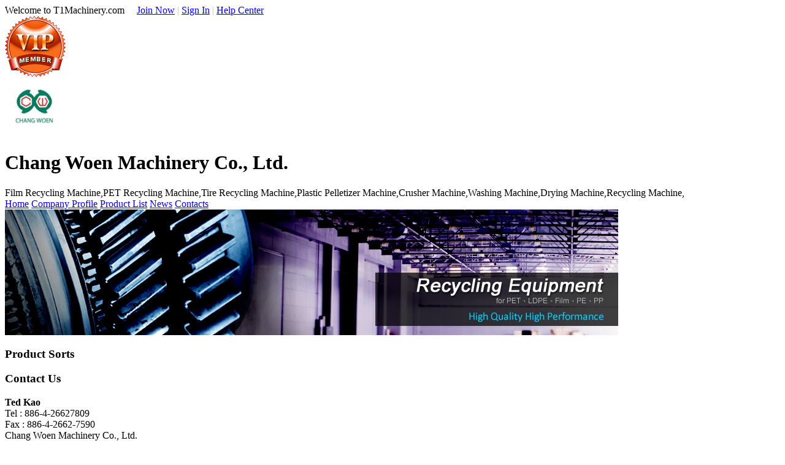

--- FILE ---
content_type: text/html; charset=utf-8
request_url: http://www.t1machinery.com/shop.php?uid=1000127
body_size: 2680
content:
<!DOCTYPE html PUBLIC "-//W3C//DTD XHTML 1.0 Transitional//EN" "http://www.w3.org/TR/xhtml1/DTD/xhtml1-transitional.dtd">
<html xmlns="http://www.w3.org/1999/xhtml">
<head>
<meta http-equiv="Content-Type" content="text/html; charset=utf-8">
<title>Chang Woen Machinery Co., Ltd.. Taiwan -T1 Machinery</title>
<meta name="description" content="Chang Woen Machinery Co., Ltd., 


Our company was founded in 1976, specializing in manufacturing plastic 
breaker with the experience of more than 25 years. Besides, ">
<meta name="keywords" content="Chang Woen Machinery Co., Ltd."><link href="http://www.t1machinery.com/templates/user_templates_common/reset.css" rel="stylesheet" type="text/css" />
<link href="http://www.t1machinery.com/templates/user_templates_common/common.css" rel="stylesheet" type="text/css" />
<link href="http://www.t1machinery.com/templates/user_templates11/owner.css" rel="stylesheet" type="text/css" />
<script language="JavaScript" type="text/javascript" src="http://www.t1machinery.com/templates/user_templates_common/js/jquery-1.7.1.min.js"></script>
<link href="http://www.t1machinery.com/templates/user_templates_common/topad.css" rel="stylesheet" type="text/css" />
<script language="JavaScript" type="text/javascript" src="http://www.t1machinery.com/templates/user_templates_common/js/topad.js"></script>
</head>

<body>
<div class="container">
<div class="top">

<div class="top_navi">Welcome to T1Machinery.com <span>　<script src="http://www.t1machinery.com/login_shop_statu.php"></script><font color="silver"> |&nbsp;</font><a href="http://www.t1machinery.com/aboutus.php?type=23" rel="nofollow">Help Center</a></span> </div>
 
<div class="medal"><img src=/image/en/icons/memtype_5.png /></div>
<div class="logo"><img src="http://www.t1machinery.com/uploadfile/all/2013/08/19/1376905883.jpg" align="middle" /></div>
<div class="com_title"><h1>Chang Woen Machinery Co., Ltd.</h1>Film Recycling Machine,PET Recycling Machine,Tire Recycling Machine,Plastic Pelletizer Machine,Crusher Machine,Washing Machine,Drying Machine,Recycling Machine,</div>

<div class="top_menu">
         <a class="now"  href="http://www.t1machinery.com/shop.php?uid=1000127">Home</a>            
             <a  href="shop.php?uid=1000127&action=profile&m=company">Company Profile</a>            
             <a  href="shop.php?uid=1000127&action=offer_list&m=offer">Product List</a>            
             <a  href="shop.php?uid=1000127&action=news_list&m=news">News</a>            
             <a  href="shop.php?uid=1000127&action=mail&m=company">Contacts</a>            
    </div>

<div class="top_pic">

<div id="abgne_fade_pic"> 
        
        <a href="#" class="ad"><img src="http://www.t1machinery.com/uploadfile/all/2013/10/07/1381128005.jpg" /></a> 
            </div> 
</div>


</div>
<div class="content clearfix">

<div class="left">
<div class="left_box">

<h3 class="box_title">Product Sorts</h3>
<ul>
</ul>


</div><div class="left_box">
<h3 class="box_title">Contact Us</h3>
<strong>Ted Kao</strong><br />
Tel : 886-4-26627809<BR />
Fax : 886-4-2662-7590<BR />
Chang Woen Machinery Co., Ltd.<BR />
<a href="http://www.changwoen.com.tw"  target="_blank">www.changwoen.com.tw</a><BR />
<a href="shop.php?uid=1000127&action=mail&m=company">mail me</a>


</div>
</div>

<div class="right">
<div id="company">
	<div class="common_box">
	<table width="100%" border="0" cellspacing="0" cellpadding="0" >
		<tr class="guide_ba"><h3 class="box_title">Company Profile<span><a href="shop.php?uid=1000127&action=profile&m=company"><img src="/templates/user_templates10/img/home/btn_more.gif" /></a></span></h3></tr>
		<tr>
			<td class="com_intro" style="padding-bottom: 15px;">
				            </td>
            <td class="com_intro" style="vertical-align:top; padding-left:10px; padding-bottom:15px;">
				   
   
   
  Our company was founded in 1976, specializing in manufacturing plastic   
 breaker with the experience of more than 25 years. Besides, we also persist   
 in developing various recycling equipment. In the year of 1986, we established   
 Yu Meng Co., Ltd. Latter in 1989, we succeeded in applying to the patent for   
 new-style breakers. Through the years, our professional work team devotes  
 to innovate much more new products. As a result, we have applied for the   
 patent of new type crusher in 1990, and our machines &service, have received  
 favorable comments from all circles. We are aware that environmental protection  
 and resource recycle are the most important thing to the world. With a view to   
 provide the most advanced &efficiency, machinery and expand our business, we   
 cooperate with Japanese company for technology exchange, and set up Chang   
 Woen Machinery Co.,Ltd & Gan Liang Enterprise in 2001 and 2002 respectively.  
    
  Specializing in designing and manufacturing all kinds of high efficiency crushers and breakers which are well sold around ...
				<a style="background-image:url(image/en/icon17.gif);background-repeat:no-repeat;background-position:left; padding-left:5px; margin-left:10px;" href="shop.php?uid=1000127&action=profile&m=company">Read more</a>
                
			</td>
		 </tr>
	 </table>
	</div>
</div>
<style>
.common_box td{text-indent:0px;}
.rec_pro{ width:100%;line-height:17px; padding-top:10px;}
.rec_pro ul li{ float: left;height:190px;padding:0px; text-align: center;width: 130px; margin-left:8px;}
.rec_pro ul li img{width:130px;}
</style>

<div class="common_box">
<table width="100%" border="0" cellspacing="0" cellpadding="0" >
	<tr><td class="guide_ba"><h3 class="box_title">Product Showcase<span><a href="shop.php?uid=1000127&action=offer_list&m=offer"><img src="/templates/user_templates10/img/home/btn_more.gif" /></a></span></h3></td></tr>
	<tr>
		<td class="rec_pro">
			<ul>      
									<li class="prod_item">
					
					                    							<a href="http://www.t1machinery.com/shop.php?uid=1000127&action=offer_detail&m=offer&id=1142">
						<img src="uploadfile/product/13/04/19/1366339333_959.jpg"  alt="PET Bottles Recycling" />
						</a>
					<br />
					<a href="http://www.t1machinery.com/shop.php?uid=1000127&action=offer_detail&m=offer&id=1142">PET Bottles Recycling</a></li>
									<li class="prod_item">
					
					                    							<a href="http://www.t1machinery.com/shop.php?uid=1000127&action=offer_detail&m=offer&id=1143">
						<img src="uploadfile/product/13/04/19/1366339612_783.jpg"  alt="PE PVC PP Film Recycling Line" />
						</a>
					<br />
					<a href="http://www.t1machinery.com/shop.php?uid=1000127&action=offer_detail&m=offer&id=1143">PE PVC PP Film Recycling Line</a></li>
									<li class="prod_item">
					
					                    							<a href="http://www.t1machinery.com/shop.php?uid=1000127&action=offer_detail&m=offer&id=1147">
						<img src="uploadfile/product/13/07/26/1374827675_51872.jpg"  alt="Wood Shredder" />
						</a>
					<br />
					<a href="http://www.t1machinery.com/shop.php?uid=1000127&action=offer_detail&m=offer&id=1147">Wood Shredder</a></li>
									<li class="prod_item">
					
					                    							<a href="http://www.t1machinery.com/shop.php?uid=1000127&action=offer_detail&m=offer&id=1144">
						<img src="uploadfile/product/13/04/19/1366340085_718.jpg"  alt="Shredder Machine for Tire" />
						</a>
					<br />
					<a href="http://www.t1machinery.com/shop.php?uid=1000127&action=offer_detail&m=offer&id=1144">Shredder Machine for Tire</a></li>
									<li class="prod_item">
					
					                    							<a href="http://www.t1machinery.com/shop.php?uid=1000127&action=offer_detail&m=offer&id=1145">
						<img src="uploadfile/product/13/04/19/1366340601_477.jpg"  alt="Cable Wire Recycling Machine" />
						</a>
					<br />
					<a href="http://www.t1machinery.com/shop.php?uid=1000127&action=offer_detail&m=offer&id=1145">Cable Wire Recycling Machine</a></li>
									<li class="prod_item">
					
					                    							<a href="http://www.t1machinery.com/shop.php?uid=1000127&action=offer_detail&m=offer&id=1146">
						<img src="uploadfile/product/13/04/19/1366340764_913.jpg"  alt="Paper Recycling Machine" />
						</a>
					<br />
					<a href="http://www.t1machinery.com/shop.php?uid=1000127&action=offer_detail&m=offer&id=1146">Paper Recycling Machine</a></li>
						
			</ul>						
		</td>
	</tr>
</table>
</div>



</div>

</div>


</div>

<div class="copyright_wrap bg_foot2">
<div class="copyright">
<div class="copy">Copyright © Chang Woen Machinery Co., Ltd.  All Rights Reserved.<br>
Powered by <a href="http://www.t1machinery.com">T1Machinery.com</a></div></div>
</div>
</body>
</html>

--- FILE ---
content_type: text/html; charset=utf-8
request_url: http://www.t1machinery.com/login_shop_statu.php
body_size: 153
content:
document.write("<a href='http://www.t1machinery.com/register.php' rel='nofollow'>Join Now</a><font color='silver'> |&nbsp;</font><a href='http://www.t1machinery.com/login.php' rel='nofollow'>Sign In</a>");